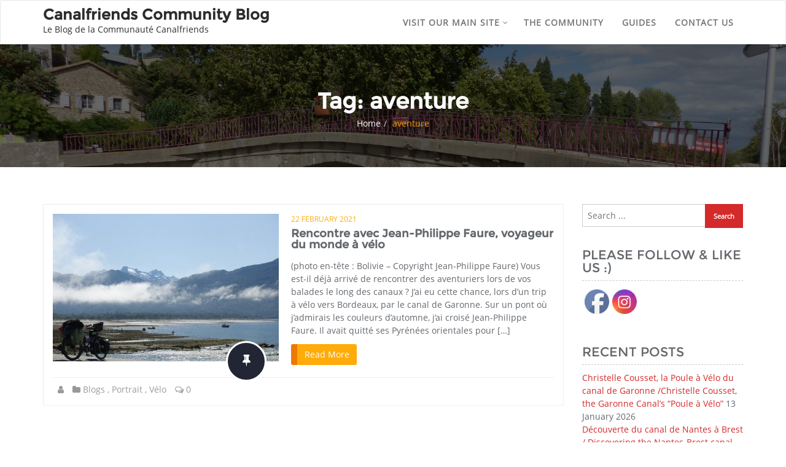

--- FILE ---
content_type: text/html; charset=UTF-8
request_url: https://blog.canalfriends.com/tag/aventure/
body_size: 18269
content:
<!doctype html>
<html lang="en-GB">
<head>
	<meta charset="UTF-8">
	<meta name="viewport" content="width=device-width, initial-scale=1">
	<link rel="profile" href="http://gmpg.org/xfn/11">
	<title>aventure &#8211; Canalfriends Community Blog</title>
<meta name='robots' content='max-image-preview:large' />
<link rel="alternate" type="application/rss+xml" title="Canalfriends Community Blog &raquo; Feed" href="https://blog.canalfriends.com/feed/" />
<link rel="alternate" type="application/rss+xml" title="Canalfriends Community Blog &raquo; Comments Feed" href="https://blog.canalfriends.com/comments/feed/" />
<link rel="alternate" type="application/rss+xml" title="Canalfriends Community Blog &raquo; aventure Tag Feed" href="https://blog.canalfriends.com/tag/aventure/feed/" />
<style id='wp-img-auto-sizes-contain-inline-css' type='text/css'>
img:is([sizes=auto i],[sizes^="auto," i]){contain-intrinsic-size:3000px 1500px}
/*# sourceURL=wp-img-auto-sizes-contain-inline-css */
</style>
<style id='wp-emoji-styles-inline-css' type='text/css'>

	img.wp-smiley, img.emoji {
		display: inline !important;
		border: none !important;
		box-shadow: none !important;
		height: 1em !important;
		width: 1em !important;
		margin: 0 0.07em !important;
		vertical-align: -0.1em !important;
		background: none !important;
		padding: 0 !important;
	}
/*# sourceURL=wp-emoji-styles-inline-css */
</style>
<style id='wp-block-library-inline-css' type='text/css'>
:root{--wp-block-synced-color:#7a00df;--wp-block-synced-color--rgb:122,0,223;--wp-bound-block-color:var(--wp-block-synced-color);--wp-editor-canvas-background:#ddd;--wp-admin-theme-color:#007cba;--wp-admin-theme-color--rgb:0,124,186;--wp-admin-theme-color-darker-10:#006ba1;--wp-admin-theme-color-darker-10--rgb:0,107,160.5;--wp-admin-theme-color-darker-20:#005a87;--wp-admin-theme-color-darker-20--rgb:0,90,135;--wp-admin-border-width-focus:2px}@media (min-resolution:192dpi){:root{--wp-admin-border-width-focus:1.5px}}.wp-element-button{cursor:pointer}:root .has-very-light-gray-background-color{background-color:#eee}:root .has-very-dark-gray-background-color{background-color:#313131}:root .has-very-light-gray-color{color:#eee}:root .has-very-dark-gray-color{color:#313131}:root .has-vivid-green-cyan-to-vivid-cyan-blue-gradient-background{background:linear-gradient(135deg,#00d084,#0693e3)}:root .has-purple-crush-gradient-background{background:linear-gradient(135deg,#34e2e4,#4721fb 50%,#ab1dfe)}:root .has-hazy-dawn-gradient-background{background:linear-gradient(135deg,#faaca8,#dad0ec)}:root .has-subdued-olive-gradient-background{background:linear-gradient(135deg,#fafae1,#67a671)}:root .has-atomic-cream-gradient-background{background:linear-gradient(135deg,#fdd79a,#004a59)}:root .has-nightshade-gradient-background{background:linear-gradient(135deg,#330968,#31cdcf)}:root .has-midnight-gradient-background{background:linear-gradient(135deg,#020381,#2874fc)}:root{--wp--preset--font-size--normal:16px;--wp--preset--font-size--huge:42px}.has-regular-font-size{font-size:1em}.has-larger-font-size{font-size:2.625em}.has-normal-font-size{font-size:var(--wp--preset--font-size--normal)}.has-huge-font-size{font-size:var(--wp--preset--font-size--huge)}.has-text-align-center{text-align:center}.has-text-align-left{text-align:left}.has-text-align-right{text-align:right}.has-fit-text{white-space:nowrap!important}#end-resizable-editor-section{display:none}.aligncenter{clear:both}.items-justified-left{justify-content:flex-start}.items-justified-center{justify-content:center}.items-justified-right{justify-content:flex-end}.items-justified-space-between{justify-content:space-between}.screen-reader-text{border:0;clip-path:inset(50%);height:1px;margin:-1px;overflow:hidden;padding:0;position:absolute;width:1px;word-wrap:normal!important}.screen-reader-text:focus{background-color:#ddd;clip-path:none;color:#444;display:block;font-size:1em;height:auto;left:5px;line-height:normal;padding:15px 23px 14px;text-decoration:none;top:5px;width:auto;z-index:100000}html :where(.has-border-color){border-style:solid}html :where([style*=border-top-color]){border-top-style:solid}html :where([style*=border-right-color]){border-right-style:solid}html :where([style*=border-bottom-color]){border-bottom-style:solid}html :where([style*=border-left-color]){border-left-style:solid}html :where([style*=border-width]){border-style:solid}html :where([style*=border-top-width]){border-top-style:solid}html :where([style*=border-right-width]){border-right-style:solid}html :where([style*=border-bottom-width]){border-bottom-style:solid}html :where([style*=border-left-width]){border-left-style:solid}html :where(img[class*=wp-image-]){height:auto;max-width:100%}:where(figure){margin:0 0 1em}html :where(.is-position-sticky){--wp-admin--admin-bar--position-offset:var(--wp-admin--admin-bar--height,0px)}@media screen and (max-width:600px){html :where(.is-position-sticky){--wp-admin--admin-bar--position-offset:0px}}

/*# sourceURL=wp-block-library-inline-css */
</style><style id='wp-block-paragraph-inline-css' type='text/css'>
.is-small-text{font-size:.875em}.is-regular-text{font-size:1em}.is-large-text{font-size:2.25em}.is-larger-text{font-size:3em}.has-drop-cap:not(:focus):first-letter{float:left;font-size:8.4em;font-style:normal;font-weight:100;line-height:.68;margin:.05em .1em 0 0;text-transform:uppercase}body.rtl .has-drop-cap:not(:focus):first-letter{float:none;margin-left:.1em}p.has-drop-cap.has-background{overflow:hidden}:root :where(p.has-background){padding:1.25em 2.375em}:where(p.has-text-color:not(.has-link-color)) a{color:inherit}p.has-text-align-left[style*="writing-mode:vertical-lr"],p.has-text-align-right[style*="writing-mode:vertical-rl"]{rotate:180deg}
/*# sourceURL=https://blog.canalfriends.com/wp-includes/blocks/paragraph/style.min.css */
</style>
<style id='global-styles-inline-css' type='text/css'>
:root{--wp--preset--aspect-ratio--square: 1;--wp--preset--aspect-ratio--4-3: 4/3;--wp--preset--aspect-ratio--3-4: 3/4;--wp--preset--aspect-ratio--3-2: 3/2;--wp--preset--aspect-ratio--2-3: 2/3;--wp--preset--aspect-ratio--16-9: 16/9;--wp--preset--aspect-ratio--9-16: 9/16;--wp--preset--color--black: #000000;--wp--preset--color--cyan-bluish-gray: #abb8c3;--wp--preset--color--white: #ffffff;--wp--preset--color--pale-pink: #f78da7;--wp--preset--color--vivid-red: #cf2e2e;--wp--preset--color--luminous-vivid-orange: #ff6900;--wp--preset--color--luminous-vivid-amber: #fcb900;--wp--preset--color--light-green-cyan: #7bdcb5;--wp--preset--color--vivid-green-cyan: #00d084;--wp--preset--color--pale-cyan-blue: #8ed1fc;--wp--preset--color--vivid-cyan-blue: #0693e3;--wp--preset--color--vivid-purple: #9b51e0;--wp--preset--gradient--vivid-cyan-blue-to-vivid-purple: linear-gradient(135deg,rgb(6,147,227) 0%,rgb(155,81,224) 100%);--wp--preset--gradient--light-green-cyan-to-vivid-green-cyan: linear-gradient(135deg,rgb(122,220,180) 0%,rgb(0,208,130) 100%);--wp--preset--gradient--luminous-vivid-amber-to-luminous-vivid-orange: linear-gradient(135deg,rgb(252,185,0) 0%,rgb(255,105,0) 100%);--wp--preset--gradient--luminous-vivid-orange-to-vivid-red: linear-gradient(135deg,rgb(255,105,0) 0%,rgb(207,46,46) 100%);--wp--preset--gradient--very-light-gray-to-cyan-bluish-gray: linear-gradient(135deg,rgb(238,238,238) 0%,rgb(169,184,195) 100%);--wp--preset--gradient--cool-to-warm-spectrum: linear-gradient(135deg,rgb(74,234,220) 0%,rgb(151,120,209) 20%,rgb(207,42,186) 40%,rgb(238,44,130) 60%,rgb(251,105,98) 80%,rgb(254,248,76) 100%);--wp--preset--gradient--blush-light-purple: linear-gradient(135deg,rgb(255,206,236) 0%,rgb(152,150,240) 100%);--wp--preset--gradient--blush-bordeaux: linear-gradient(135deg,rgb(254,205,165) 0%,rgb(254,45,45) 50%,rgb(107,0,62) 100%);--wp--preset--gradient--luminous-dusk: linear-gradient(135deg,rgb(255,203,112) 0%,rgb(199,81,192) 50%,rgb(65,88,208) 100%);--wp--preset--gradient--pale-ocean: linear-gradient(135deg,rgb(255,245,203) 0%,rgb(182,227,212) 50%,rgb(51,167,181) 100%);--wp--preset--gradient--electric-grass: linear-gradient(135deg,rgb(202,248,128) 0%,rgb(113,206,126) 100%);--wp--preset--gradient--midnight: linear-gradient(135deg,rgb(2,3,129) 0%,rgb(40,116,252) 100%);--wp--preset--font-size--small: 13px;--wp--preset--font-size--medium: 20px;--wp--preset--font-size--large: 36px;--wp--preset--font-size--x-large: 42px;--wp--preset--spacing--20: 0.44rem;--wp--preset--spacing--30: 0.67rem;--wp--preset--spacing--40: 1rem;--wp--preset--spacing--50: 1.5rem;--wp--preset--spacing--60: 2.25rem;--wp--preset--spacing--70: 3.38rem;--wp--preset--spacing--80: 5.06rem;--wp--preset--shadow--natural: 6px 6px 9px rgba(0, 0, 0, 0.2);--wp--preset--shadow--deep: 12px 12px 50px rgba(0, 0, 0, 0.4);--wp--preset--shadow--sharp: 6px 6px 0px rgba(0, 0, 0, 0.2);--wp--preset--shadow--outlined: 6px 6px 0px -3px rgb(255, 255, 255), 6px 6px rgb(0, 0, 0);--wp--preset--shadow--crisp: 6px 6px 0px rgb(0, 0, 0);}:where(.is-layout-flex){gap: 0.5em;}:where(.is-layout-grid){gap: 0.5em;}body .is-layout-flex{display: flex;}.is-layout-flex{flex-wrap: wrap;align-items: center;}.is-layout-flex > :is(*, div){margin: 0;}body .is-layout-grid{display: grid;}.is-layout-grid > :is(*, div){margin: 0;}:where(.wp-block-columns.is-layout-flex){gap: 2em;}:where(.wp-block-columns.is-layout-grid){gap: 2em;}:where(.wp-block-post-template.is-layout-flex){gap: 1.25em;}:where(.wp-block-post-template.is-layout-grid){gap: 1.25em;}.has-black-color{color: var(--wp--preset--color--black) !important;}.has-cyan-bluish-gray-color{color: var(--wp--preset--color--cyan-bluish-gray) !important;}.has-white-color{color: var(--wp--preset--color--white) !important;}.has-pale-pink-color{color: var(--wp--preset--color--pale-pink) !important;}.has-vivid-red-color{color: var(--wp--preset--color--vivid-red) !important;}.has-luminous-vivid-orange-color{color: var(--wp--preset--color--luminous-vivid-orange) !important;}.has-luminous-vivid-amber-color{color: var(--wp--preset--color--luminous-vivid-amber) !important;}.has-light-green-cyan-color{color: var(--wp--preset--color--light-green-cyan) !important;}.has-vivid-green-cyan-color{color: var(--wp--preset--color--vivid-green-cyan) !important;}.has-pale-cyan-blue-color{color: var(--wp--preset--color--pale-cyan-blue) !important;}.has-vivid-cyan-blue-color{color: var(--wp--preset--color--vivid-cyan-blue) !important;}.has-vivid-purple-color{color: var(--wp--preset--color--vivid-purple) !important;}.has-black-background-color{background-color: var(--wp--preset--color--black) !important;}.has-cyan-bluish-gray-background-color{background-color: var(--wp--preset--color--cyan-bluish-gray) !important;}.has-white-background-color{background-color: var(--wp--preset--color--white) !important;}.has-pale-pink-background-color{background-color: var(--wp--preset--color--pale-pink) !important;}.has-vivid-red-background-color{background-color: var(--wp--preset--color--vivid-red) !important;}.has-luminous-vivid-orange-background-color{background-color: var(--wp--preset--color--luminous-vivid-orange) !important;}.has-luminous-vivid-amber-background-color{background-color: var(--wp--preset--color--luminous-vivid-amber) !important;}.has-light-green-cyan-background-color{background-color: var(--wp--preset--color--light-green-cyan) !important;}.has-vivid-green-cyan-background-color{background-color: var(--wp--preset--color--vivid-green-cyan) !important;}.has-pale-cyan-blue-background-color{background-color: var(--wp--preset--color--pale-cyan-blue) !important;}.has-vivid-cyan-blue-background-color{background-color: var(--wp--preset--color--vivid-cyan-blue) !important;}.has-vivid-purple-background-color{background-color: var(--wp--preset--color--vivid-purple) !important;}.has-black-border-color{border-color: var(--wp--preset--color--black) !important;}.has-cyan-bluish-gray-border-color{border-color: var(--wp--preset--color--cyan-bluish-gray) !important;}.has-white-border-color{border-color: var(--wp--preset--color--white) !important;}.has-pale-pink-border-color{border-color: var(--wp--preset--color--pale-pink) !important;}.has-vivid-red-border-color{border-color: var(--wp--preset--color--vivid-red) !important;}.has-luminous-vivid-orange-border-color{border-color: var(--wp--preset--color--luminous-vivid-orange) !important;}.has-luminous-vivid-amber-border-color{border-color: var(--wp--preset--color--luminous-vivid-amber) !important;}.has-light-green-cyan-border-color{border-color: var(--wp--preset--color--light-green-cyan) !important;}.has-vivid-green-cyan-border-color{border-color: var(--wp--preset--color--vivid-green-cyan) !important;}.has-pale-cyan-blue-border-color{border-color: var(--wp--preset--color--pale-cyan-blue) !important;}.has-vivid-cyan-blue-border-color{border-color: var(--wp--preset--color--vivid-cyan-blue) !important;}.has-vivid-purple-border-color{border-color: var(--wp--preset--color--vivid-purple) !important;}.has-vivid-cyan-blue-to-vivid-purple-gradient-background{background: var(--wp--preset--gradient--vivid-cyan-blue-to-vivid-purple) !important;}.has-light-green-cyan-to-vivid-green-cyan-gradient-background{background: var(--wp--preset--gradient--light-green-cyan-to-vivid-green-cyan) !important;}.has-luminous-vivid-amber-to-luminous-vivid-orange-gradient-background{background: var(--wp--preset--gradient--luminous-vivid-amber-to-luminous-vivid-orange) !important;}.has-luminous-vivid-orange-to-vivid-red-gradient-background{background: var(--wp--preset--gradient--luminous-vivid-orange-to-vivid-red) !important;}.has-very-light-gray-to-cyan-bluish-gray-gradient-background{background: var(--wp--preset--gradient--very-light-gray-to-cyan-bluish-gray) !important;}.has-cool-to-warm-spectrum-gradient-background{background: var(--wp--preset--gradient--cool-to-warm-spectrum) !important;}.has-blush-light-purple-gradient-background{background: var(--wp--preset--gradient--blush-light-purple) !important;}.has-blush-bordeaux-gradient-background{background: var(--wp--preset--gradient--blush-bordeaux) !important;}.has-luminous-dusk-gradient-background{background: var(--wp--preset--gradient--luminous-dusk) !important;}.has-pale-ocean-gradient-background{background: var(--wp--preset--gradient--pale-ocean) !important;}.has-electric-grass-gradient-background{background: var(--wp--preset--gradient--electric-grass) !important;}.has-midnight-gradient-background{background: var(--wp--preset--gradient--midnight) !important;}.has-small-font-size{font-size: var(--wp--preset--font-size--small) !important;}.has-medium-font-size{font-size: var(--wp--preset--font-size--medium) !important;}.has-large-font-size{font-size: var(--wp--preset--font-size--large) !important;}.has-x-large-font-size{font-size: var(--wp--preset--font-size--x-large) !important;}
/*# sourceURL=global-styles-inline-css */
</style>

<style id='classic-theme-styles-inline-css' type='text/css'>
/*! This file is auto-generated */
.wp-block-button__link{color:#fff;background-color:#32373c;border-radius:9999px;box-shadow:none;text-decoration:none;padding:calc(.667em + 2px) calc(1.333em + 2px);font-size:1.125em}.wp-block-file__button{background:#32373c;color:#fff;text-decoration:none}
/*# sourceURL=/wp-includes/css/classic-themes.min.css */
</style>
<link rel='stylesheet' id='contact-form-7-css' href='https://blog.canalfriends.com/wp-content/plugins/contact-form-7/includes/css/styles.css?ver=6.1.4' type='text/css' media='all' />
<link rel='stylesheet' id='email-subscribers-css' href='https://blog.canalfriends.com/wp-content/plugins/email-subscribers-premium/lite/public/css/email-subscribers-public.css?ver=5.9.14' type='text/css' media='all' />
<link rel='stylesheet' id='SFSImainCss-css' href='https://blog.canalfriends.com/wp-content/plugins/ultimate-social-media-icons/css/sfsi-style.css?ver=2.9.6' type='text/css' media='all' />
<link rel='stylesheet' id='bootstrap-css' href='https://blog.canalfriends.com/wp-content/themes/cyclone-blog-pro/assets/bootstrap/css/bootstrap.min.css?ver=6.9' type='text/css' media='all' />
<link rel='stylesheet' id='font-awesome-css' href='https://blog.canalfriends.com/wp-content/themes/cyclone-blog-pro/assets/icons/font-awesome/css/font-awesome.min.css?ver=6.9' type='text/css' media='all' />
<link rel='stylesheet' id='cyclone-blog-main-css' href='https://blog.canalfriends.com/wp-content/themes/cyclone-blog-pro/assets/css/main.css?ver=6.9' type='text/css' media='all' />
<link rel='stylesheet' id='cyclone-blog-custom-css' href='https://blog.canalfriends.com/wp-content/themes/cyclone-blog-pro/assets/css/custom.css?ver=6.9' type='text/css' media='all' />
<link rel='stylesheet' id='cyclone-blog-component-css' href='https://blog.canalfriends.com/wp-content/themes/cyclone-blog-pro/assets/css/component.css?ver=6.9' type='text/css' media='all' />
<link rel='stylesheet' id='cyclone-blog-style2-css' href='https://blog.canalfriends.com/wp-content/themes/cyclone-blog-pro/assets/css/style.css?ver=0.8' type='text/css' media='all' />
<link rel='stylesheet' id='cyclone-blog-responsive-css' href='https://blog.canalfriends.com/wp-content/themes/cyclone-blog-pro/assets/css/responsive.css?ver=6.9' type='text/css' media='all' />
<link rel='stylesheet' id='chld_thm_cfg_parent-css' href='https://blog.canalfriends.com/wp-content/themes/cyclone-blog-pro/style.css?ver=6.9' type='text/css' media='all' />
<link rel='stylesheet' id='cyclone-blog-style-css' href='https://blog.canalfriends.com/wp-content/themes/cyclone-blog-pro-child/style.css?ver=0.2.1719681844' type='text/css' media='all' />
<link rel='stylesheet' id='es_starter_main_css-css' href='https://blog.canalfriends.com/wp-content/plugins/email-subscribers-premium/starter/assets/css/starter-main.css?ver=5.9.14' type='text/css' media='all' />
<link rel='stylesheet' id='es_pro_main_css-css' href='https://blog.canalfriends.com/wp-content/plugins/email-subscribers-premium/pro/assets/css/pro-main.css?ver=5.9.14' type='text/css' media='all' />
<script type="text/javascript" src="https://blog.canalfriends.com/wp-includes/js/jquery/jquery.min.js?ver=3.7.1" id="jquery-core-js"></script>
<script type="text/javascript" src="https://blog.canalfriends.com/wp-includes/js/jquery/jquery-migrate.min.js?ver=3.4.1" id="jquery-migrate-js"></script>
<link rel="https://api.w.org/" href="https://blog.canalfriends.com/wp-json/" /><link rel="alternate" title="JSON" type="application/json" href="https://blog.canalfriends.com/wp-json/wp/v2/tags/85" /><link rel="EditURI" type="application/rsd+xml" title="RSD" href="https://blog.canalfriends.com/xmlrpc.php?rsd" />
<meta name="generator" content="WordPress 6.9" />
<meta name="follow.[base64]" content="mfGxsgXlQhxJpNtsXp7n"/><meta property="og:image:secure_url" content="https://blog.canalfriends.com/wp-content/uploads/2021/02/Jean-Philippe-Faure-Canalfriends-3.jpg" data-id="sfsi"><meta property="twitter:card" content="summary_large_image" data-id="sfsi"><meta property="twitter:image" content="https://blog.canalfriends.com/wp-content/uploads/2021/02/Jean-Philippe-Faure-Canalfriends-3.jpg" data-id="sfsi"><meta property="og:image:type" content="" data-id="sfsi" /><meta property="og:image:width" content="1000" data-id="sfsi" /><meta property="og:image:height" content="666" data-id="sfsi" /><meta property="og:url" content="https://blog.canalfriends.com/rencontre-avec-jean-philippe-faure-voyageur-du-monde-a-velo/" data-id="sfsi" /><meta property="og:description" content="
(photo en-tête : Bolivie - Copyright Jean-Philippe Faure)



Vous est-il déjà arrivé de rencontrer des aventuriers lors de vos balades le long des canaux ?



J’ai eu cette chance, lors d’un trip à vélo vers Bordeaux, par le canal de Garonne. Sur un pont où j’admirais les couleurs d’automne, j’ai croisé Jean-Philippe Faure.



Il avait quitté ses Pyrénées orientales pour rejoindre le canal du Midi, puis le canal de Garonne. Bordeaux ne serait pour lui qu’une étape, avant de récupérer la Vélodyssée qui longe l’Atlantique pour l’Espagne, le Portugal puis le Maroc.



Paso Sico entre Chili et Argentine - copyright : Jean-Philippe Faure



Les liens se tissent facilement en itinérance. Nous roulions chacun à notre rythme, nous retrouvant avec plaisir lors de nos pauses.  Par les réseaux sociaux, j'ai suivi son voyage jusqu'au Maroc, puis l'année suivante, en 2019, en Asie et en 2020, en Amérique du Sud.



Jean-Philippe a accepté de nous parler de sa vision du voyage.



Birmanie - Copyright : Jean-Philippe Faure



Comment es-tu venu à voyager à vélo ? 



En 2014, j'étais alors en Bolivie, voyageant sac à dos et n'ayant alors jamais imaginé voyager à vélo, dans une auberge de jeunesse, fin de soirée, je vois arriver Aurélie, une jeune femme de Toulouse avec son vélo chargé, et à ma question d'où arrives tu comme ça???, Aurélie me répond d'Ushuaia!...et je vais à Quito. Presque aussitôt je crois que dans ma tête commençait&nbsp;à germer l'idée de faire un tel voyage, tant m'apparaissait alors comme une évidence que l'autonomie, le silence, la lenteur de ce mode de transport&nbsp;correspondait totalement à ma manière d'envisager le voyage! Octobre 2015, le jour de mes 50 ans, j'atterrissais&nbsp;à mon tour à Ushuaia; et le lendemain, débutais un long périple de 9 mois vers le nord, suivant cette Cordillère des Andes jusqu'en Colombie.



Ushuaia - Copyright : Jean-Philippe Faure



Quel est ton plus beau souvenir ?



Question impossible tant ils sont nombreux et de nature différente; quelques uns alors: la traversée du Salar d'Uyuni en Bolivie, la région de Bagan en Birmanie, longer le Mékong au Cambodge, les passages de frontières en général, avec leur petite dose d'adrénaline (!), les innombrables rencontres avec d'autres voyageurs à vélo, seuls, en famille,&nbsp;pour un bivouac, une journée, une semaine...Les bivouacs, pour moi indissociables&nbsp;du voyage à vélo, avec l'incertitude, les lieux totalement insolites parfois magnifiques et parfois pas du tout !



Rabat avec une famille française - Copyright Jean- Philippe Faure



Quelle est ta prochaine destination ?



Je rêve de repartir&nbsp;vers l'est, en suivant plus ou moins ce qu'il est convenu d'appeler la route de la soie. En particulier, j'aimerais rouler sur cette route mythique la Pamir Highway qui sillonne au Kirghizistan, Ouzbékistan et Tadjikistan, une route-piste de haute altitude difficile et éprouvante mais qui ouvre l'accès à des espaces de nature encore largement préservée.



 Cuesta de Lipan Argentine - Copyright  Jean-Philippe Faure



Comment te prépares tu ?



Aucune préparation physique particulière.&nbsp;J'utilise un peu le vélo dans ma vie quotidienne, mais lorsque je suis en France, c'est surtout la course&nbsp;à pieds que j'aime pratiquer. Pour ce qui est du repérage, je pars en général avec une trame de mon itinéraire, mais rien de trop fixé tant il est susceptible d'évoluer&nbsp;au fil des rencontres et des conseils.



 Pollaquere au Chili - Copyright Jean Philippe Faure



Si tu ne pouvais amener qu'1 seule chose, ce serait quoi ?



Là encore, question impossible! je serais bien tenté de dire ma liseuse...Contrairement à la charge d'un sac à dos, où chaque gramme compte, voyager à vélo permet d'être un peu plus souple. Lorsque je m'arrête faire des courses, même si en repartant je me rends compte que le vélo est plus lourd, je m'habitue vite.&nbsp;Que ce soit pour le vélo ou pour l'ensemble du matériel technique,&nbsp;je privilégie le simple, solide, facile à réparer et discret&nbsp;(qui n'attire pas trop les regards). Pour la partie bivouac, j'attache aussi de l'importance au confort, surtout si je pars lontemps.



 Lagune de Pollaquere au Chili - Copyright Jean-Philippe Faure



Quelles sont tes astuces pour voyager léger ?



Se séparer de ce qui ne sert pas ou plus, faire les bons choix, les plus polyvalents possible en terme d'habillement, utiliser un filtre à eau pour éviter les bouteilles plastiques et d'avoir à porter beaucoup de réserve d'eau. Je n'ai pas du tout l'obsession du poids, et je pense que le superflu est parfois proche de l'essentiel !



 Fon Romeu en France - Copyright : Jean-Philippe Faure



Quel conseil donnerais-tu à ceux qui hésitent à partir ?



Oser, ne pas avoir peur, (se) faire confiance,&nbsp;et peut-être quand même, (même si je ne l'ai pas fait pour ma part!), commencer par un petit périple, histoire de s'assurer que l'on peut tenir quelques heures sur un vélo chargé...et y prendre du plaisir !&nbsp;



Vers Bilbao avec un couple de français - Copyright : Jean-Philippe Faure



Pour en savoir plus : blog de Jean-Philippe 



Pour partir à vélo le long des voies d'eau : guides de voyage gratuits Canalfriends
" data-id="sfsi" /><meta property="og:title" content="Rencontre avec Jean-Philippe Faure, voyageur du monde à vélo" data-id="sfsi" /><link rel="icon" href="https://blog.canalfriends.com/wp-content/uploads/2021/04/Canalfriends.com-canal-du-midi-France-e1619514134924-150x150.jpg" sizes="32x32" />
<link rel="icon" href="https://blog.canalfriends.com/wp-content/uploads/2021/04/Canalfriends.com-canal-du-midi-France-e1619514134924-300x300.jpg" sizes="192x192" />
<link rel="apple-touch-icon" href="https://blog.canalfriends.com/wp-content/uploads/2021/04/Canalfriends.com-canal-du-midi-France-e1619514134924-300x300.jpg" />
<meta name="msapplication-TileImage" content="https://blog.canalfriends.com/wp-content/uploads/2021/04/Canalfriends.com-canal-du-midi-France-e1619514134924-300x300.jpg" />
<style id="kirki-inline-styles">.error-section{background-image:url("https://blog.canalfriends.com/wp-content/themes/cyclone-blog-pro/assets/images/breadcrum.jpg");}</style><link rel='stylesheet' id='mediaelement-css' href='https://blog.canalfriends.com/wp-includes/js/mediaelement/mediaelementplayer-legacy.min.css?ver=4.2.17' type='text/css' media='all' />
<link rel='stylesheet' id='wp-mediaelement-css' href='https://blog.canalfriends.com/wp-includes/js/mediaelement/wp-mediaelement.min.css?ver=6.9' type='text/css' media='all' />
</head>

<body class="archive tag tag-aventure tag-85 wp-theme-cyclone-blog-pro wp-child-theme-cyclone-blog-pro-child sidebar sfsi_actvite_theme_default hfeed">

<header id="masthead">

		
    <nav class="navbar navbar-default with-slicknav">
        <div id="navbar" class="collapse navbar-collapse navbar-arrow">
            <div class="container">
                <a class="logo pull-left " href="https://blog.canalfriends.com/">

                	<h3>Canalfriends Community Blog</h3><p>Le Blog de la Communauté Canalfriends</p>
                </a>

                <ul id="responsive-menu" class="nav navbar-nav pull-right"><li id="menu-item-224" class="menu-item menu-item-type-custom menu-item-object-custom menu-item-has-children menu-item-224"><a>Visit our main site</a>
<ul class="sub-menu">
	<li id="menu-item-401" class="menu-item menu-item-type-custom menu-item-object-custom menu-item-401"><a href="https://www.canalfriends.com/fr/">Canalfriends.com : Francais</a></li>
	<li id="menu-item-400" class="menu-item menu-item-type-custom menu-item-object-custom menu-item-400"><a href="https://www.canalfriends.com/">Canalfriends.com : English</a></li>
</ul>
</li>
<li id="menu-item-255" class="menu-item menu-item-type-custom menu-item-object-custom menu-item-255"><a href="http://www.canalfriends.com/fr/la-communite-canalfriends/">The community</a></li>
<li id="menu-item-651" class="menu-item menu-item-type-custom menu-item-object-custom menu-item-651"><a href="http://www.guides.canalfriends.com/">Guides</a></li>
<li id="menu-item-527" class="menu-item menu-item-type-custom menu-item-object-custom menu-item-527"><a href="https://www.canalfriends.com/fr/contact/">Contact us</a></li>
</ul>
            </div>

        </div><!--/.nav-collapse -->

        <div id="slicknav-mobile" class="text-logo"></div>

    </nav> 
</header><!-- header section end -->


	<div class="breadcrumb-wrapper" style="background-image: url( https://blog.canalfriends.com/wp-content/uploads/2019/10/P1040226.jpg )">
		<div class="section-title">
			<h1>Tag: <span>aventure</span></h1>
			<ol class="breadcrumb">
				<li class="item-home cyclone-blog-home"><a class="bread-link bread-home" href="https://blog.canalfriends.com">Home</a></li><li class="item-current"><span class="active">aventure</span></li>			</ol>
		</div>
		<div class="overlay"></div>
	</div>
	
	<section id="blog" class="blog-lists blog-rightsidebar">

	    <div class="container">

		    <div class="row">

		    	<div class="col-sm-9">		    		

					<div class="row">
<div id="post-1515" class="col-sm-12 col-xs-12 blog-listing post-1515 post type-post status-publish format-standard has-post-thumbnail hentry category-blogs category-portrait category-velo tag-aventure tag-velo tag-voyages">

    <div class="blog-post blog-large blog-grid">

        <article>

        	
	            <header class="entry-header">
	                <div class="entry-thumbnail">
	                    <img width="368" height="240" src="https://blog.canalfriends.com/wp-content/uploads/2021/02/Jean-Philippe-Faure-Canalfriends-3-368x240.jpg" class="img-responsive wp-post-image" alt="Rencontre avec Jean-Philippe Faure, voyageur du monde à vélo" decoding="async" fetchpriority="high" />	                    <span class="post-format post-format-video">
	                    	<i class="fa fa-thumb-tack"></i>
	                    </span>
	                </div>
	         
	            </header>

	           	
            <div class="entry-content">
            	<div class="entry-date">
            		<a href="https://blog.canalfriends.com/2021/02">22 February 2021</a>
            	</div>
                <h4 class="entry-title">
                	<a href="https://blog.canalfriends.com/rencontre-avec-jean-philippe-faure-voyageur-du-monde-a-velo/">
                		Rencontre avec Jean-Philippe Faure, voyageur du monde à vélo			
                	</a>
                </h4>
                
                <p>(photo en-tête : Bolivie &#8211; Copyright Jean-Philippe Faure) Vous est-il déjà arrivé de rencontrer des aventuriers lors de vos balades le long des canaux ? J’ai eu cette chance, lors d’un trip à vélo vers Bordeaux, par le canal de Garonne. Sur un pont où j’admirais les couleurs d’automne, j’ai croisé Jean-Philippe Faure. Il avait quitté ses Pyrénées orientales pour [&hellip;]</p>
                

                <!-- button -->
                <div class="red-btn">
                	<a class="btn btn-primary btn-lg" href="https://blog.canalfriends.com/rencontre-avec-jean-philippe-faure-voyageur-du-monde-a-velo/">
                		Read More                	</a>
                </div>
                
            </div>

            <footer class="entry-meta">

            		                <span class="entry-author">
	                	<i class="fa fa-user"></i> 
	                	<a href="https://blog.canalfriends.com/author/">
	                			                	</a>
	                </span>
	                
	                <span class="entry-category">
	                	<i class="fa fa-folder"></i> 
	                	<a href="https://blog.canalfriends.com/category/blogs/">Blogs</a> , <a href="https://blog.canalfriends.com/category/portrait/">Portrait</a> , <a href="https://blog.canalfriends.com/category/velo/">Vélo</a>	                </span>

	                
                <span class="entry-comments">                    
                    <a href="https://blog.canalfriends.com/rencontre-avec-jean-philippe-faure-voyageur-du-monde-a-velo/#respond"><i class="fa fa-comments-o"></i> 0</a>                </span>
            </footer>
        </article>
    </div>
</div></div><div class="result-paging-wrapper"></div>					

				</div>

									<div class="col-sm-3">
						
<div id="sidebar" class="sidebar-wrapper ">
	<section id="search-2" class="widget widget_search"><form role="search" method="get" id="search-form" class="search-form" action="https://blog.canalfriends.com/" >
    	<label for="s">
    		<input placeholder="Search ..." type="text" value="" name="s" id="s" class="search-field" />
    		<input class="search-submit" type="submit" id="searchsubmit" value="Search" />
    	</label>    	
    </form></section><section id="sfsi-widget-2" class="widget sfsi"><h2 class="widget-title">Please follow &#038; like us :)</h2>		<div class="sfsi_widget" data-position="widget" style="display:flex;flex-wrap:wrap;justify-content: left">
			<div id='sfsi_wDiv'></div>
			<div class="norm_row sfsi_wDiv "  style="width:225px;position:absolute;;text-align:left"><div style='width:40px; height:40px;margin-left:5px;margin-bottom:5px; ' class='sfsi_wicons shuffeldiv ' ><div class='inerCnt'><a class=' sficn' data-effect='' target='_blank'  href='https://www.facebook.com/canalfriends.fr' id='sfsiid_facebook_icon' style='width:40px;height:40px;opacity:1;'  ><img data-pin-nopin='true' alt='' title='' src='https://blog.canalfriends.com/wp-content/plugins/ultimate-social-media-icons/images/icons_theme/default/default_facebook.png' width='40' height='40' style='' class='sfcm sfsi_wicon ' data-effect=''   /></a></div></div><div style='width:40px; height:40px;margin-left:5px;margin-bottom:5px; ' class='sfsi_wicons shuffeldiv ' ><div class='inerCnt'><a class=' sficn' data-effect='' target='_blank'  href='' id='sfsiid_instagram_icon' style='width:40px;height:40px;opacity:1;'  ><img data-pin-nopin='true' alt='' title='' src='https://blog.canalfriends.com/wp-content/plugins/ultimate-social-media-icons/images/icons_theme/default/default_instagram.png' width='40' height='40' style='' class='sfcm sfsi_wicon ' data-effect=''   /></a></div></div></div ><div id="sfsi_holder" class="sfsi_holders" style="position: relative; float: left;width:100%;z-index:-1;"></div ><script>window.addEventListener("sfsi_functions_loaded", function()
			{
				if (typeof sfsi_widget_set == "function") {
					sfsi_widget_set();
				}
			}); </script>			<div style="clear: both;"></div>
		</div>
	</section>
		<section id="recent-posts-2" class="widget widget_recent_entries">
		<h2 class="widget-title">Recent Posts</h2>
		<ul>
											<li>
					<a href="https://blog.canalfriends.com/christelle-cousset-la-poule-a-velo-du-canal-de-garonne-christelle-cousset-the-garonne-canals-poule-a-velo/">Christelle Cousset, la Poule à Vélo du canal de Garonne /Christelle Cousset, the Garonne Canal&#8217;s &#8220;Poule à Vélo&#8221;</a>
											<span class="post-date">13 January 2026</span>
									</li>
											<li>
					<a href="https://blog.canalfriends.com/decouverte-du-canal-de-nantes-a-brest-discovering-the-nantes-brest-canal/">Découverte du canal de Nantes à Brest / Discovering the Nantes-Brest canal</a>
											<span class="post-date">24 November 2025</span>
									</li>
											<li>
					<a href="https://blog.canalfriends.com/canalfriends-10-ans-deja-canalfriends-already-10-years-old/">Canalfriends, 10 ans déjà ! / Canalfriends, already 10 years old!</a>
											<span class="post-date">28 October 2025</span>
									</li>
											<li>
					<a href="https://blog.canalfriends.com/andre-authier-le-canal-du-midi-de-haut-en-bas-andre-authier-the-canal-du-midi-from-top-to-bottom/">André Authier, le canal du Midi de haut en bas/ André Authier, the Canal du Midi from top to bottom</a>
											<span class="post-date">25 August 2025</span>
									</li>
											<li>
					<a href="https://blog.canalfriends.com/a-la-genese-du-canal-du-midi-le-chateau-bonrepos-riquet-the-genesis-of-the-canal-du-midi/">A la genèse du canal du Midi, le château Bonrepos Riquet / The genesis of the canal du Midi</a>
											<span class="post-date">23 July 2025</span>
									</li>
											<li>
					<a href="https://blog.canalfriends.com/bons-plans-sur-leau-2025-our-great-2025-offers-on-the-waterways/">Bons plans sur l&#8217;eau 2025 /Our great 2025 offers on the waterways</a>
											<span class="post-date">8 July 2025</span>
									</li>
											<li>
					<a href="https://blog.canalfriends.com/nos-bons-plans-a-velo-our-top-cycling-deals/">Nos bons plans à vélo / Our top cycling deals</a>
											<span class="post-date">13 June 2025</span>
									</li>
											<li>
					<a href="https://blog.canalfriends.com/nouveau-guide-du-canal-de-garonne-au-bassin-darcachon-en-passant-par-les-rivieres-ciron-leyre-new-guide-from-the-garonne-canal-to-the-bassin-darcachon-including-the-ciron-the-le/">Nouveau guide &#8220;Du canal de Garonne au Bassin d&#8217;Arcachon en passant par les rivières Ciron &amp; Leyre&#8221;/ New guide &#8220;From the Garonne canal to the Bassin d&#8217;Arcachon including the Ciron &amp; the Leyre rivers&#8221;</a>
											<span class="post-date">23 May 2025</span>
									</li>
											<li>
					<a href="https://blog.canalfriends.com/les-guides-canalfriends-2025-sur-le-canal-des-2-mers-sont-en-ligne-the-canalfriends-2025-guides-to-the-canal-des-2-mers-are-online/">Les guides Canalfriends 2025 sur le Canal des 2 mers sont en ligne / The Canalfriends 2025 guides to the Canal des 2 mers are online</a>
											<span class="post-date">2 April 2025</span>
									</li>
											<li>
					<a href="https://blog.canalfriends.com/chris-thibaud-lame-du-canal-chris-thibaud-the-soul-of-the-canal/">Chris Thibaud, l&#8217;âme du canal/ Chris Thibaud, the soul of the canal</a>
											<span class="post-date">23 February 2025</span>
									</li>
											<li>
					<a href="https://blog.canalfriends.com/jean-francois-duplaix-bien-plus-que-6-jours-de-garonne-jean-francois-duplaix-more-than-just-6-days-on-the-garonne/">Jean-François Duplaix, bien plus que 6 jours de Garonne ! /Jean-François Duplaix, more than just 6 days on the Garonne!</a>
											<span class="post-date">12 January 2025</span>
									</li>
											<li>
					<a href="https://blog.canalfriends.com/dorian-mateos-le-voyageur-inspire-dorian-mateos-the-inspired-traveller/">Dorian Matéos, le voyageur inspiré / Dorian Matéos, the inspired traveller</a>
											<span class="post-date">3 December 2024</span>
									</li>
					</ul>

		</section><section id="media_video-2" class="widget widget_media_video"><h2 class="widget-title">Canal de Garonne Agen</h2><div style="width:100%;" class="wp-video"><video class="wp-video-shortcode" id="video-1515-1" preload="metadata" controls="controls"><source type="video/youtube" src="https://www.youtube.com/watch?time_continue=3&#038;v=zKoILCwiVno&#038;_=1" /><a href="https://www.youtube.com/watch?time_continue=3&#038;v=zKoILCwiVno">https://www.youtube.com/watch?time_continue=3&#038;v=zKoILCwiVno</a></video></div></section></div>
			    	</div>
									

			</div>

		</div>

	</section>


<footer id="footer" class="footer-style"><!-- footer section start -->
    <div class="container">

        <ul class="social-net"><li class="wow fadeInUp animated" data-wow-delay="0.2s" data-wow-offset="50"><a href=""><i class="fa "></i></a></li></ul><ul id="menu-footer-menu" class="inline-menu"><li id="menu-item-209" class="menu-item menu-item-type-custom menu-item-object-custom menu-item-209"><a href="https://canalfriends.com" title="				">Home</a></li>
<li id="menu-item-129" class="menu-item menu-item-type-custom menu-item-object-custom menu-item-129"><a href="#" title="				">Contact Us</a></li>
<li id="menu-item-3907" class="menu-item menu-item-type-post_type menu-item-object-page menu-item-3907"><a href="https://blog.canalfriends.com/mentions-legales/">Mentions légales</a></li>
<li id="menu-item-3908" class="menu-item menu-item-type-post_type menu-item-object-page menu-item-3908"><a href="https://blog.canalfriends.com/cgv-terms-conditions/">CGV / Terms &amp; Conditions</a></li>
<li id="menu-item-3911" class="menu-item menu-item-type-post_type menu-item-object-page menu-item-3911"><a href="https://blog.canalfriends.com/politique-de-confidentialite/">Politique de confidentialité</a></li>
</ul>
        <p class="copyright">
                    </p>
    </div>
</footer><!--footer section end--> 

<script type="speculationrules">
{"prefetch":[{"source":"document","where":{"and":[{"href_matches":"/*"},{"not":{"href_matches":["/wp-*.php","/wp-admin/*","/wp-content/uploads/*","/wp-content/*","/wp-content/plugins/*","/wp-content/themes/cyclone-blog-pro-child/*","/wp-content/themes/cyclone-blog-pro/*","/*\\?(.+)"]}},{"not":{"selector_matches":"a[rel~=\"nofollow\"]"}},{"not":{"selector_matches":".no-prefetch, .no-prefetch a"}}]},"eagerness":"conservative"}]}
</script>
                <!--facebook like and share js -->
                <div id="fb-root"></div>
                <script>
                    (function(d, s, id) {
                        var js, fjs = d.getElementsByTagName(s)[0];
                        if (d.getElementById(id)) return;
                        js = d.createElement(s);
                        js.id = id;
                        js.src = "https://connect.facebook.net/en_US/sdk.js#xfbml=1&version=v3.2";
                        fjs.parentNode.insertBefore(js, fjs);
                    }(document, 'script', 'facebook-jssdk'));
                </script>
                <div class="sfsiplus_footerLnk" style="margin: 0 auto;z-index:1000; text-align: center;">Social media & sharing icons  powered by <a href="https://www.ultimatelysocial.com/?utm_source=usmplus_settings_page&utm_campaign=credit_link_to_homepage&utm_medium=banner" target="new">UltimatelySocial </a></div><script>
window.addEventListener('sfsi_functions_loaded', function() {
    if (typeof sfsi_responsive_toggle == 'function') {
        sfsi_responsive_toggle(0);
        // console.log('sfsi_responsive_toggle');

    }
})
</script>
    <script>
        window.addEventListener('sfsi_functions_loaded', function () {
            if (typeof sfsi_plugin_version == 'function') {
                sfsi_plugin_version(2.77);
            }
        });

        function sfsi_processfurther(ref) {
            var feed_id = '[base64]';
            var feedtype = 8;
            var email = jQuery(ref).find('input[name="email"]').val();
            var filter = /^(([^<>()[\]\\.,;:\s@\"]+(\.[^<>()[\]\\.,;:\s@\"]+)*)|(\".+\"))@((\[[0-9]{1,3}\.[0-9]{1,3}\.[0-9]{1,3}\.[0-9]{1,3}\])|(([a-zA-Z\-0-9]+\.)+[a-zA-Z]{2,}))$/;
            if ((email != "Enter your email") && (filter.test(email))) {
                if (feedtype == "8") {
                    var url = "https://api.follow.it/subscription-form/" + feed_id + "/" + feedtype;
                    window.open(url, "popupwindow", "scrollbars=yes,width=1080,height=760");
                    return true;
                }
            } else {
                alert("Please enter email address");
                jQuery(ref).find('input[name="email"]').focus();
                return false;
            }
        }
    </script>
    <style type="text/css" aria-selected="true">
        .sfsi_subscribe_Popinner {
             width: 100% !important;

            height: auto !important;

         padding: 18px 0px !important;

            background-color: #ffffff !important;
        }

        .sfsi_subscribe_Popinner form {
            margin: 0 20px !important;
        }

        .sfsi_subscribe_Popinner h5 {
            font-family: Helvetica,Arial,sans-serif !important;

             font-weight: bold !important;   color:#000000 !important; font-size: 16px !important;   text-align:center !important; margin: 0 0 10px !important;
            padding: 0 !important;
        }

        .sfsi_subscription_form_field {
            margin: 5px 0 !important;
            width: 100% !important;
            display: inline-flex;
            display: -webkit-inline-flex;
        }

        .sfsi_subscription_form_field input {
            width: 100% !important;
            padding: 10px 0px !important;
        }

        .sfsi_subscribe_Popinner input[type=email] {
         font-family: Helvetica,Arial,sans-serif !important;   font-style:normal !important;   font-size:14px !important; text-align: center !important;        }

        .sfsi_subscribe_Popinner input[type=email]::-webkit-input-placeholder {

         font-family: Helvetica,Arial,sans-serif !important;   font-style:normal !important;  font-size: 14px !important;   text-align:center !important;        }

        .sfsi_subscribe_Popinner input[type=email]:-moz-placeholder {
            /* Firefox 18- */
         font-family: Helvetica,Arial,sans-serif !important;   font-style:normal !important;   font-size: 14px !important;   text-align:center !important;
        }

        .sfsi_subscribe_Popinner input[type=email]::-moz-placeholder {
            /* Firefox 19+ */
         font-family: Helvetica,Arial,sans-serif !important;   font-style: normal !important;
              font-size: 14px !important;   text-align:center !important;        }

        .sfsi_subscribe_Popinner input[type=email]:-ms-input-placeholder {

            font-family: Helvetica,Arial,sans-serif !important;  font-style:normal !important;   font-size:14px !important;
         text-align: center !important;        }

        .sfsi_subscribe_Popinner input[type=submit] {

         font-family: Helvetica,Arial,sans-serif !important;   font-weight: bold !important;   color:#000000 !important; font-size: 16px !important;   text-align:center !important; background-color: #dedede !important;        }

                .sfsi_shortcode_container {
            float: left;
        }

        .sfsi_shortcode_container .norm_row .sfsi_wDiv {
            position: relative !important;
        }

        .sfsi_shortcode_container .sfsi_holders {
            display: none;
        }

            </style>

    <script type="text/javascript" src="https://blog.canalfriends.com/wp-includes/js/dist/hooks.min.js?ver=dd5603f07f9220ed27f1" id="wp-hooks-js"></script>
<script type="text/javascript" src="https://blog.canalfriends.com/wp-includes/js/dist/i18n.min.js?ver=c26c3dc7bed366793375" id="wp-i18n-js"></script>
<script type="text/javascript" id="wp-i18n-js-after">
/* <![CDATA[ */
wp.i18n.setLocaleData( { 'text direction\u0004ltr': [ 'ltr' ] } );
//# sourceURL=wp-i18n-js-after
/* ]]> */
</script>
<script type="text/javascript" src="https://blog.canalfriends.com/wp-content/plugins/contact-form-7/includes/swv/js/index.js?ver=6.1.4" id="swv-js"></script>
<script type="text/javascript" id="contact-form-7-js-before">
/* <![CDATA[ */
var wpcf7 = {
    "api": {
        "root": "https:\/\/blog.canalfriends.com\/wp-json\/",
        "namespace": "contact-form-7\/v1"
    }
};
//# sourceURL=contact-form-7-js-before
/* ]]> */
</script>
<script type="text/javascript" src="https://blog.canalfriends.com/wp-content/plugins/contact-form-7/includes/js/index.js?ver=6.1.4" id="contact-form-7-js"></script>
<script type="text/javascript" id="email-subscribers-js-extra">
/* <![CDATA[ */
var es_data = {"messages":{"es_empty_email_notice":"Please enter email address","es_rate_limit_notice":"You need to wait for some time before subscribing again","es_single_optin_success_message":"Successfully Subscribed.","es_email_exists_notice":"Email Address already exists!","es_unexpected_error_notice":"Oops.. Unexpected error occurred.","es_invalid_email_notice":"Invalid email address","es_try_later_notice":"Please try after some time"},"es_ajax_url":"https://blog.canalfriends.com/wp-admin/admin-ajax.php"};
//# sourceURL=email-subscribers-js-extra
/* ]]> */
</script>
<script type="text/javascript" src="https://blog.canalfriends.com/wp-content/plugins/email-subscribers-premium/lite/public/js/email-subscribers-public.js?ver=5.9.14" id="email-subscribers-js"></script>
<script type="text/javascript" src="https://blog.canalfriends.com/wp-includes/js/jquery/ui/core.min.js?ver=1.13.3" id="jquery-ui-core-js"></script>
<script type="text/javascript" src="https://blog.canalfriends.com/wp-content/plugins/ultimate-social-media-icons/js/shuffle/modernizr.custom.min.js?ver=6.9" id="SFSIjqueryModernizr-js"></script>
<script type="text/javascript" src="https://blog.canalfriends.com/wp-content/plugins/ultimate-social-media-icons/js/shuffle/jquery.shuffle.min.js?ver=6.9" id="SFSIjqueryShuffle-js"></script>
<script type="text/javascript" src="https://blog.canalfriends.com/wp-content/plugins/ultimate-social-media-icons/js/shuffle/random-shuffle-min.js?ver=6.9" id="SFSIjqueryrandom-shuffle-js"></script>
<script type="text/javascript" id="SFSICustomJs-js-extra">
/* <![CDATA[ */
var sfsi_icon_ajax_object = {"nonce":"7e8904e17b","ajax_url":"https://blog.canalfriends.com/wp-admin/admin-ajax.php","plugin_url":"https://blog.canalfriends.com/wp-content/plugins/ultimate-social-media-icons/"};
//# sourceURL=SFSICustomJs-js-extra
/* ]]> */
</script>
<script type="text/javascript" src="https://blog.canalfriends.com/wp-content/plugins/ultimate-social-media-icons/js/custom.js?ver=2.9.6" id="SFSICustomJs-js"></script>
<script type="text/javascript" src="https://blog.canalfriends.com/wp-content/themes/cyclone-blog-pro/assets/bootstrap/js/bootstrap.min.js?ver=0.8" id="bootstrap-js"></script>
<script type="text/javascript" src="https://blog.canalfriends.com/wp-content/themes/cyclone-blog-pro/assets/js/jquery.mousewheel.min.js?ver=0.8" id="mousescroll-js"></script>
<script type="text/javascript" src="https://blog.canalfriends.com/wp-content/themes/cyclone-blog-pro/assets/js/smoothscroll.js?ver=0.8" id="smoothscroll-js"></script>
<script type="text/javascript" src="https://blog.canalfriends.com/wp-content/themes/cyclone-blog-pro/assets/js/jquery.inview.min.js?ver=0.8" id="inview-js"></script>
<script type="text/javascript" src="https://blog.canalfriends.com/wp-content/themes/cyclone-blog-pro/assets/js/jquery.isotope.min.js?ver=0.8" id="isotope-js"></script>
<script type="text/javascript" src="https://blog.canalfriends.com/wp-content/themes/cyclone-blog-pro/assets/js/jquery.slicknav.min.js?ver=0.8" id="slicknav-js"></script>
<script type="text/javascript" src="https://blog.canalfriends.com/wp-content/themes/cyclone-blog-pro/assets/js/jquery.matchHeight-min.js?ver=0.8" id="matchHeight-js"></script>
<script type="text/javascript" src="https://blog.canalfriends.com/wp-content/themes/cyclone-blog-pro/assets/js/custom.js?ver=0.8" id="custom-js"></script>
<script type="text/javascript" id="es_starter_main_js-js-extra">
/* <![CDATA[ */
var ig_es_starter_main_js_params = {"show_opt_in_consent":"no","session_tracking_enabled":"yes","user_logged_in":"no","consent_opt_in_message":"","consent_opt_out_message":"No Thanks","conset_after_opt_out_message":"You won't receive further emails from us, thank you!","ajax_url":"https://blog.canalfriends.com/wp-admin/admin-ajax.php","security":"ba1d57ae14"};
//# sourceURL=es_starter_main_js-js-extra
/* ]]> */
</script>
<script type="text/javascript" src="https://blog.canalfriends.com/wp-content/plugins/email-subscribers-premium/starter/assets/js/starter-main.js?ver=5.9.14" id="es_starter_main_js-js"></script>
<script type="text/javascript" id="mediaelement-core-js-before">
/* <![CDATA[ */
var mejsL10n = {"language":"en","strings":{"mejs.download-file":"Download File","mejs.install-flash":"You are using a browser that does not have Flash player enabled or installed. Please turn on your Flash player plugin or download the latest version from https://get.adobe.com/flashplayer/","mejs.fullscreen":"Fullscreen","mejs.play":"Play","mejs.pause":"Pause","mejs.time-slider":"Time Slider","mejs.time-help-text":"Use Left/Right Arrow keys to advance one second, Up/Down arrows to advance ten seconds.","mejs.live-broadcast":"Live Broadcast","mejs.volume-help-text":"Use Up/Down Arrow keys to increase or decrease volume.","mejs.unmute":"Unmute","mejs.mute":"Mute","mejs.volume-slider":"Volume Slider","mejs.video-player":"Video Player","mejs.audio-player":"Audio Player","mejs.captions-subtitles":"Captions/Subtitles","mejs.captions-chapters":"Chapters","mejs.none":"None","mejs.afrikaans":"Afrikaans","mejs.albanian":"Albanian","mejs.arabic":"Arabic","mejs.belarusian":"Belarusian","mejs.bulgarian":"Bulgarian","mejs.catalan":"Catalan","mejs.chinese":"Chinese","mejs.chinese-simplified":"Chinese (Simplified)","mejs.chinese-traditional":"Chinese (Traditional)","mejs.croatian":"Croatian","mejs.czech":"Czech","mejs.danish":"Danish","mejs.dutch":"Dutch","mejs.english":"English","mejs.estonian":"Estonian","mejs.filipino":"Filipino","mejs.finnish":"Finnish","mejs.french":"French","mejs.galician":"Galician","mejs.german":"German","mejs.greek":"Greek","mejs.haitian-creole":"Haitian Creole","mejs.hebrew":"Hebrew","mejs.hindi":"Hindi","mejs.hungarian":"Hungarian","mejs.icelandic":"Icelandic","mejs.indonesian":"Indonesian","mejs.irish":"Irish","mejs.italian":"Italian","mejs.japanese":"Japanese","mejs.korean":"Korean","mejs.latvian":"Latvian","mejs.lithuanian":"Lithuanian","mejs.macedonian":"Macedonian","mejs.malay":"Malay","mejs.maltese":"Maltese","mejs.norwegian":"Norwegian","mejs.persian":"Persian","mejs.polish":"Polish","mejs.portuguese":"Portuguese","mejs.romanian":"Romanian","mejs.russian":"Russian","mejs.serbian":"Serbian","mejs.slovak":"Slovak","mejs.slovenian":"Slovenian","mejs.spanish":"Spanish","mejs.swahili":"Swahili","mejs.swedish":"Swedish","mejs.tagalog":"Tagalog","mejs.thai":"Thai","mejs.turkish":"Turkish","mejs.ukrainian":"Ukrainian","mejs.vietnamese":"Vietnamese","mejs.welsh":"Welsh","mejs.yiddish":"Yiddish"}};
//# sourceURL=mediaelement-core-js-before
/* ]]> */
</script>
<script type="text/javascript" src="https://blog.canalfriends.com/wp-includes/js/mediaelement/mediaelement-and-player.min.js?ver=4.2.17" id="mediaelement-core-js"></script>
<script type="text/javascript" src="https://blog.canalfriends.com/wp-includes/js/mediaelement/mediaelement-migrate.min.js?ver=6.9" id="mediaelement-migrate-js"></script>
<script type="text/javascript" id="mediaelement-js-extra">
/* <![CDATA[ */
var _wpmejsSettings = {"pluginPath":"/wp-includes/js/mediaelement/","classPrefix":"mejs-","stretching":"responsive","audioShortcodeLibrary":"mediaelement","videoShortcodeLibrary":"mediaelement"};
//# sourceURL=mediaelement-js-extra
/* ]]> */
</script>
<script type="text/javascript" src="https://blog.canalfriends.com/wp-includes/js/mediaelement/wp-mediaelement.min.js?ver=6.9" id="wp-mediaelement-js"></script>
<script type="text/javascript" src="https://blog.canalfriends.com/wp-includes/js/mediaelement/renderers/vimeo.min.js?ver=4.2.17" id="mediaelement-vimeo-js"></script>
<script id="wp-emoji-settings" type="application/json">
{"baseUrl":"https://s.w.org/images/core/emoji/17.0.2/72x72/","ext":".png","svgUrl":"https://s.w.org/images/core/emoji/17.0.2/svg/","svgExt":".svg","source":{"concatemoji":"https://blog.canalfriends.com/wp-includes/js/wp-emoji-release.min.js?ver=6.9"}}
</script>
<script type="module">
/* <![CDATA[ */
/*! This file is auto-generated */
const a=JSON.parse(document.getElementById("wp-emoji-settings").textContent),o=(window._wpemojiSettings=a,"wpEmojiSettingsSupports"),s=["flag","emoji"];function i(e){try{var t={supportTests:e,timestamp:(new Date).valueOf()};sessionStorage.setItem(o,JSON.stringify(t))}catch(e){}}function c(e,t,n){e.clearRect(0,0,e.canvas.width,e.canvas.height),e.fillText(t,0,0);t=new Uint32Array(e.getImageData(0,0,e.canvas.width,e.canvas.height).data);e.clearRect(0,0,e.canvas.width,e.canvas.height),e.fillText(n,0,0);const a=new Uint32Array(e.getImageData(0,0,e.canvas.width,e.canvas.height).data);return t.every((e,t)=>e===a[t])}function p(e,t){e.clearRect(0,0,e.canvas.width,e.canvas.height),e.fillText(t,0,0);var n=e.getImageData(16,16,1,1);for(let e=0;e<n.data.length;e++)if(0!==n.data[e])return!1;return!0}function u(e,t,n,a){switch(t){case"flag":return n(e,"\ud83c\udff3\ufe0f\u200d\u26a7\ufe0f","\ud83c\udff3\ufe0f\u200b\u26a7\ufe0f")?!1:!n(e,"\ud83c\udde8\ud83c\uddf6","\ud83c\udde8\u200b\ud83c\uddf6")&&!n(e,"\ud83c\udff4\udb40\udc67\udb40\udc62\udb40\udc65\udb40\udc6e\udb40\udc67\udb40\udc7f","\ud83c\udff4\u200b\udb40\udc67\u200b\udb40\udc62\u200b\udb40\udc65\u200b\udb40\udc6e\u200b\udb40\udc67\u200b\udb40\udc7f");case"emoji":return!a(e,"\ud83e\u1fac8")}return!1}function f(e,t,n,a){let r;const o=(r="undefined"!=typeof WorkerGlobalScope&&self instanceof WorkerGlobalScope?new OffscreenCanvas(300,150):document.createElement("canvas")).getContext("2d",{willReadFrequently:!0}),s=(o.textBaseline="top",o.font="600 32px Arial",{});return e.forEach(e=>{s[e]=t(o,e,n,a)}),s}function r(e){var t=document.createElement("script");t.src=e,t.defer=!0,document.head.appendChild(t)}a.supports={everything:!0,everythingExceptFlag:!0},new Promise(t=>{let n=function(){try{var e=JSON.parse(sessionStorage.getItem(o));if("object"==typeof e&&"number"==typeof e.timestamp&&(new Date).valueOf()<e.timestamp+604800&&"object"==typeof e.supportTests)return e.supportTests}catch(e){}return null}();if(!n){if("undefined"!=typeof Worker&&"undefined"!=typeof OffscreenCanvas&&"undefined"!=typeof URL&&URL.createObjectURL&&"undefined"!=typeof Blob)try{var e="postMessage("+f.toString()+"("+[JSON.stringify(s),u.toString(),c.toString(),p.toString()].join(",")+"));",a=new Blob([e],{type:"text/javascript"});const r=new Worker(URL.createObjectURL(a),{name:"wpTestEmojiSupports"});return void(r.onmessage=e=>{i(n=e.data),r.terminate(),t(n)})}catch(e){}i(n=f(s,u,c,p))}t(n)}).then(e=>{for(const n in e)a.supports[n]=e[n],a.supports.everything=a.supports.everything&&a.supports[n],"flag"!==n&&(a.supports.everythingExceptFlag=a.supports.everythingExceptFlag&&a.supports[n]);var t;a.supports.everythingExceptFlag=a.supports.everythingExceptFlag&&!a.supports.flag,a.supports.everything||((t=a.source||{}).concatemoji?r(t.concatemoji):t.wpemoji&&t.twemoji&&(r(t.twemoji),r(t.wpemoji)))});
//# sourceURL=https://blog.canalfriends.com/wp-includes/js/wp-emoji-loader.min.js
/* ]]> */
</script>
    <script type="text/javascript">
        jQuery(document).ready(function ($) {

            for (let i = 0; i < document.forms.length; ++i) {
                let form = document.forms[i];
				if ($(form).attr("method") != "get") { $(form).append('<input type="hidden" name="aENKkYcuyh" value="N0v[@69cok" />'); }
if ($(form).attr("method") != "get") { $(form).append('<input type="hidden" name="vnipuYKB" value="[OGXhQMdwK]J*un" />'); }
if ($(form).attr("method") != "get") { $(form).append('<input type="hidden" name="BlRgCbDH" value="zL@097b5r" />'); }
            }

            $(document).on('submit', 'form', function () {
				if ($(this).attr("method") != "get") { $(this).append('<input type="hidden" name="aENKkYcuyh" value="N0v[@69cok" />'); }
if ($(this).attr("method") != "get") { $(this).append('<input type="hidden" name="vnipuYKB" value="[OGXhQMdwK]J*un" />'); }
if ($(this).attr("method") != "get") { $(this).append('<input type="hidden" name="BlRgCbDH" value="zL@097b5r" />'); }
                return true;
            });

            jQuery.ajaxSetup({
                beforeSend: function (e, data) {

                    if (data.type !== 'POST') return;

                    if (typeof data.data === 'object' && data.data !== null) {
						data.data.append("aENKkYcuyh", "N0v[@69cok");
data.data.append("vnipuYKB", "[OGXhQMdwK]J*un");
data.data.append("BlRgCbDH", "zL@097b5r");
                    }
                    else {
                        data.data = data.data + '&aENKkYcuyh=N0v[@69cok&vnipuYKB=[OGXhQMdwK]J*un&BlRgCbDH=zL@097b5r';
                    }
                }
            });

        });
    </script>
	
<!-- start Back To Top -->
<div id="back-to-top">
    <a href="javascript:void(0)"><i class="fa fa-angle-up"></i></a>
</div>
<!-- end Back To Top -->

</body>
</html>


--- FILE ---
content_type: text/css
request_url: https://blog.canalfriends.com/wp-content/themes/cyclone-blog-pro/assets/css/custom.css?ver=6.9
body_size: 4310
content:

/*------------------------------------------------------------------
Project:        Cyclone-Resume & Portfolio Template
Author:         Samin Tha
Author URL:     http://samintha.com.np
Version:        1.0.0
-------------------------------------------------------------------*/

/*------------------------------------------------------------------
* Table of Content
* 1. Carousel 
* 2. Navigation  
-------------------------------------------------------------------*/

/*carousel*/

.carousel,
.item,
.active {
    height: 100%;
}

.carousel-inner {
    height: 100%;
}

#featured-banner .carousel-control .icon-prev, #featured-banner .carousel-control .icon-next  {
	height: 40px;
	width: 40px;
	line-height:36px;
	background: rgba(0,0,0,0.5);
	border-radius: 5px;
    top: 50%;
}

#featured-banner .icon-prev:before {
    content: "\f104";
    font-family: fontawesome;
}


#featured-banner .icon-next:before {
    content: "\f105";
    font-family: fontawesome;
}

#featured-banner .carousel-caption{
	bottom: inherit;
	top: 250px;
}

#featured-banner .carousel-caption h2, #featured-banner .carousel-caption p{
	font-size: 54px;
	text-shadow:none;
    line-height: 1.5;
}

#featured-banner .carousel-caption p{
	font-size: 21px;
}

/* Background images are set within the HTML using inline CSS, not here */

.fill {
    width: 100%;
    height: 680px;
    background-position: center;
    -webkit-background-size: cover;
    -moz-background-size: cover;
    background-size: cover;
    -o-background-size: cover;
    background-attachment: fixed;
}


/*navigation*/
.main_h {
 position: fixed;
 top: 0px;
 max-height: 70px;
 z-index: 999;
 width: 100%;
 background: none;
 -webkit-transition: all 0.3s;
 transition: all 0.3s;
 opacity: 0;
 top: -100px;
 font-family: "Montserrat", sans-serif;
}

.main_h .navbar{margin-bottom: 0px; border: none;}

.open-nav {
 max-height: 400px !important;
}

.open-nav .mobile-toggle {
 transform: rotate(-90deg);
 -webkit-transform: rotate(-90deg);
}

/*.sticky {
 background-color:#fff;
 opacity: 1!important;
 top: 0px;
 border-bottom: 1px solid gainsboro;
 border-radius: 0px;
}
*/

.navbar{margin-bottom: 0;}
nav {
 width: 100%;
}

nav ul {
 list-style: none;
 text-align: right;
}

nav ul li {
 line-height: 1.5;
 padding: 10px 0px;
}

nav ul li:first-child{
    padding-left: 0px;
}
nav ul li:last-child{
    padding-right: 0px;
}

nav ul li a{
 color: #414141;
 text-transform: uppercase;
 font-size: 14px;
 font-weight: 500;
}

nav ul li a:hover{
    color:#d42a2a;
}

nav ul li ul li{
    padding: 5px 0;
}



.mobile-toggle {
 display: none;
 cursor: pointer;
 font-size: 20px;
 position: absolute;
 right: 12px;
 top: 22px;
 width: 30px;
 -webkit-transition: all 200ms ease-in;
 -moz-transition: all 200ms ease-in;
 transition: all 200ms ease-in;
}

@media only screen and (max-width: 766px) {

    .mobile-toggle {
     display: block;
    }


}

.mobile-toggle span {
 width: 30px;
 height: 4px;
 margin-bottom: 6px;
 border-radius: 1000px;
 background: #8f8f8f;
 display: block;
}

.mouse {
 display: block;
 margin: 0 auto;
 width: 26px;
 height: 46px;
 border-radius: 13px;
 border: 2px solid #e8f380;
 position: absolute;
 bottom: 40px;
 position: absolute;
 left: 50%;
 margin-left: -26px;
}

.mouse span {
 display: block;
 margin: 6px auto;
 width: 2px;
 height: 2px;
 border-radius: 4px;
 background: #e8f380;
 border: 1px solid transparent;
 -webkit-animation-duration: 1s;
 animation-duration: 1s;
 -webkit-animation-fill-mode: both;
 animation-fill-mode: both;
 -webkit-animation-iteration-count: infinite;
 animation-iteration-count: infinite;
 -webkit-animation-name: scroll;
 animation-name: scroll;
}

 @-webkit-keyframes 
scroll {
 0% {
 opacity: 1;
 -webkit-transform: translateY(0);
 transform: translateY(0);
}
 100% {
 opacity: 0;
 -webkit-transform: translateY(20px);
 transform: translateY(20px);
}
}
@keyframes 
scroll {
 0% {
 opacity: 1;
 -webkit-transform: translateY(0);
 -ms-transform: translateY(0);
 transform: translateY(0);
}
 100% {
 opacity: 0;
 -webkit-transform: translateY(20px);
 -ms-transform: translateY(20px);
 transform: translateY(20px);
}
}










--- FILE ---
content_type: text/css
request_url: https://blog.canalfriends.com/wp-content/themes/cyclone-blog-pro-child/style.css?ver=0.2.1719681844
body_size: 641
content:
/*
Theme Name: Cyclone Blog PRO Child
Theme URI: http://cyclone-blog-pro.cyclonethemes.com/
Template: cyclone-blog-pro
Author: Cyclone Themes
Author URI: https://cyclonethemes.com/
Description: Cyclone Blog is a beautiful and minimal blog theme designed specifically for bloggers to make blogs for photography, food, fashion, lifestyle, magazines, travel, sports, technology, as well as modern newspaper websites. It is a powerful blog theme with plenty of features, user-friendly customization and personalization options.
Tags: custom-logo,custom-menu,featured-images,threaded-comments,translation-ready,left-sidebar,right-sidebar,grid-layout,theme-options,blog,news,portfolio
Version: 0.2.1719681844
Updated: 2024-06-29 19:24:04

*/

